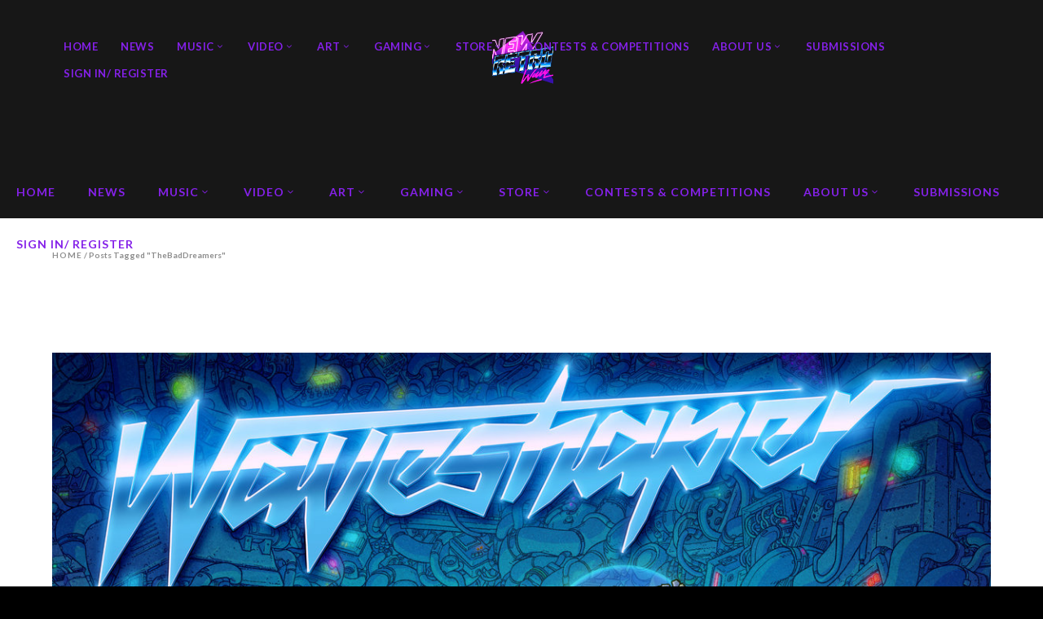

--- FILE ---
content_type: text/html; charset=UTF-8
request_url: https://newretrowave.com/tag/thebaddreamers/
body_size: 11052
content:
<!DOCTYPE html>
<html lang="en-US">
<head>
<meta charset="UTF-8"/>
<link rel="profile" href="http://gmpg.org/xfn/11"/>
<link rel="pingback" href="https://newretrowave.com/xmlrpc.php"/>
<meta name="viewport" content="width=device-width,initial-scale=1,user-scalable=no">
<title>TheBadDreamers &#8211; NewRetroWave &#8211; Stay Retro! | Live The 80&#039;s Dream!</title>
<meta name='robots' content='max-image-preview:large' />
<script data-no-defer="1" data-ezscrex="false" data-cfasync="false" data-pagespeed-no-defer data-cookieconsent="ignore">
var ctPublicFunctions = {"_ajax_nonce":"936c8569a6","_rest_nonce":"eeb752617e","_ajax_url":"\/wp-admin\/admin-ajax.php","_rest_url":"https:\/\/newretrowave.com\/wp-json\/","data__cookies_type":"none","data__ajax_type":"admin_ajax","data__bot_detector_enabled":"1","data__frontend_data_log_enabled":1,"cookiePrefix":"","wprocket_detected":false,"host_url":"newretrowave.com","text__ee_click_to_select":"Click to select the whole data","text__ee_original_email":"The complete one is","text__ee_got_it":"Got it","text__ee_blocked":"Blocked","text__ee_cannot_connect":"Cannot connect","text__ee_cannot_decode":"Can not decode email. Unknown reason","text__ee_email_decoder":"CleanTalk email decoder","text__ee_wait_for_decoding":"The magic is on the way!","text__ee_decoding_process":"Please wait a few seconds while we decode the contact data."}
</script>
<script data-no-defer="1" data-ezscrex="false" data-cfasync="false" data-pagespeed-no-defer data-cookieconsent="ignore">
var ctPublic = {"_ajax_nonce":"936c8569a6","settings__forms__check_internal":"0","settings__forms__check_external":"0","settings__forms__force_protection":0,"settings__forms__search_test":"1","settings__data__bot_detector_enabled":"1","settings__sfw__anti_crawler":0,"blog_home":"https:\/\/newretrowave.com\/","pixel__setting":"3","pixel__enabled":true,"pixel__url":null,"data__email_check_before_post":"1","data__email_check_exist_post":0,"data__cookies_type":"none","data__key_is_ok":true,"data__visible_fields_required":true,"wl_brandname":"Anti-Spam by CleanTalk","wl_brandname_short":"CleanTalk","ct_checkjs_key":"db02ae3bfd24e5d2ca2a954b3ec6183990afc53d28f27c0939406b8f8763bcf5","emailEncoderPassKey":"5080057c50134396ca8ece0cd6112b94","bot_detector_forms_excluded":"W10=","advancedCacheExists":false,"varnishCacheExists":false,"wc_ajax_add_to_cart":true}
</script>
<link rel='dns-prefetch' href='//moderate.cleantalk.org' />
<link rel='dns-prefetch' href='//fonts.googleapis.com' />
<link rel="alternate" type="application/rss+xml" title="NewRetroWave - Stay Retro! | Live The 80&#039;s Dream! &raquo; Feed" href="https://newretrowave.com/feed/" />
<link rel="alternate" type="application/rss+xml" title="NewRetroWave - Stay Retro! | Live The 80&#039;s Dream! &raquo; Comments Feed" href="https://newretrowave.com/comments/feed/" />
<link rel="alternate" type="application/rss+xml" title="NewRetroWave - Stay Retro! | Live The 80&#039;s Dream! &raquo; TheBadDreamers Tag Feed" href="https://newretrowave.com/tag/thebaddreamers/feed/" />
<!-- <link rel='stylesheet' id='cleantalk-public-css-css' href='https://newretrowave.com/wp-content/plugins/cleantalk-spam-protect/css/cleantalk-public.min.css?ver=6.63_1757545047' type='text/css' media='all' /> -->
<!-- <link rel='stylesheet' id='cleantalk-email-decoder-css-css' href='https://newretrowave.com/wp-content/plugins/cleantalk-spam-protect/css/cleantalk-email-decoder.min.css?ver=6.63_1757545047' type='text/css' media='all' /> -->
<!-- <link rel='stylesheet' id='contact-form-7-css' href='https://newretrowave.com/wp-content/plugins/contact-form-7/includes/css/styles.css?ver=5.9.8' type='text/css' media='all' /> -->
<link rel="stylesheet" type="text/css" href="//newretrowave.com/wp-content/cache/wpfc-minified/2dje1g5m/i0hre.css" media="all"/>
<style id='contact-form-7-inline-css' type='text/css'>
.wpcf7 .wpcf7-recaptcha iframe {margin-bottom: 0;}.wpcf7 .wpcf7-recaptcha[data-align="center"] > div {margin: 0 auto;}.wpcf7 .wpcf7-recaptcha[data-align="right"] > div {margin: 0 0 0 auto;}
</style>
<!-- <link rel='stylesheet' id='magazinevibe-edge-default-style-css' href='https://newretrowave.com/wp-content/themes/magazinevibe/style.css?ver=6.5.6' type='text/css' media='all' /> -->
<!-- <link rel='stylesheet' id='magazinevibe-edge-modules-css' href='https://newretrowave.com/wp-content/themes/magazinevibe/assets/css/modules.min.css?ver=6.5.6' type='text/css' media='all' /> -->
<!-- <link rel='stylesheet' id='magazinevibe-edge-font_awesome-css' href='https://newretrowave.com/wp-content/themes/magazinevibe/assets/css/font-awesome/css/font-awesome.min.css?ver=6.5.6' type='text/css' media='all' /> -->
<!-- <link rel='stylesheet' id='magazinevibe-edge-font_elegant-css' href='https://newretrowave.com/wp-content/themes/magazinevibe/assets/css/elegant-icons/style.min.css?ver=6.5.6' type='text/css' media='all' /> -->
<!-- <link rel='stylesheet' id='magazinevibe-edge-linea_icons-css' href='https://newretrowave.com/wp-content/themes/magazinevibe/assets/css/linea-icons/style.css?ver=6.5.6' type='text/css' media='all' /> -->
<!-- <link rel='stylesheet' id='mediaelement-css' href='https://newretrowave.com/wp-includes/js/mediaelement/mediaelementplayer-legacy.min.css?ver=4.2.17' type='text/css' media='all' /> -->
<!-- <link rel='stylesheet' id='wp-mediaelement-css' href='https://newretrowave.com/wp-includes/js/mediaelement/wp-mediaelement.min.css?ver=6.5.6' type='text/css' media='all' /> -->
<!-- <link rel='stylesheet' id='magazinevibe-edge-style-dynamic-css' href='https://newretrowave.com/wp-content/themes/magazinevibe/assets/css/style_dynamic.css?ver=1719250308' type='text/css' media='all' /> -->
<!-- <link rel='stylesheet' id='magazinevibe-edge-modules-responsive-css' href='https://newretrowave.com/wp-content/themes/magazinevibe/assets/css/modules-responsive.min.css?ver=6.5.6' type='text/css' media='all' /> -->
<!-- <link rel='stylesheet' id='magazinevibe-edge-style-dynamic-responsive-css' href='https://newretrowave.com/wp-content/themes/magazinevibe/assets/css/style_dynamic_responsive.css?ver=1719250308' type='text/css' media='all' /> -->
<!-- <link rel='stylesheet' id='js_composer_front-css' href='https://newretrowave.com/wp-content/plugins/js_composer/assets/css/js_composer.min.css?ver=8.6.1' type='text/css' media='all' /> -->
<link rel="stylesheet" type="text/css" href="//newretrowave.com/wp-content/cache/wpfc-minified/ci7xhju/ftcf5.css" media="all"/>
<link rel='stylesheet' id='magazinevibe-edge-google-fonts-css' href='https://fonts.googleapis.com/css?family=Raleway%3A100%2C100italic%2C200%2C200italic%2C300%2C300italic%2C400%2C400italic%2C500%2C500italic%2C600%2C600italic%2C700%2C700italic%2C800%2C800italic%2C900%2C900italic%7CLato%3A100%2C100italic%2C200%2C200italic%2C300%2C300italic%2C400%2C400italic%2C500%2C500italic%2C600%2C600italic%2C700%2C700italic%2C800%2C800italic%2C900%2C900italic&#038;subset=latin%2Clatin-ext&#038;ver=1.0.0' type='text/css' media='all' />
<script src='//newretrowave.com/wp-content/cache/wpfc-minified/1zrvk4ht/i0hre.js' type="text/javascript"></script>
<!-- <script type="text/javascript" src="https://newretrowave.com/wp-content/plugins/cleantalk-spam-protect/js/apbct-public-bundle.min.js?ver=6.63_1757545047" id="apbct-public-bundle.min-js-js"></script> -->
<script type="text/javascript" src="https://moderate.cleantalk.org/ct-bot-detector-wrapper.js?ver=6.63" id="ct_bot_detector-js" defer="defer" data-wp-strategy="defer"></script>
<script src='//newretrowave.com/wp-content/cache/wpfc-minified/rn9tuh8/ftcf5.js' type="text/javascript"></script>
<!-- <script type="text/javascript" src="https://newretrowave.com/wp-includes/js/jquery/jquery.min.js?ver=3.7.1" id="jquery-core-js"></script> -->
<!-- <script type="text/javascript" src="https://newretrowave.com/wp-includes/js/jquery/jquery-migrate.min.js?ver=3.4.1" id="jquery-migrate-js"></script> -->
<script></script><link rel="https://api.w.org/" href="https://newretrowave.com/wp-json/" /><link rel="alternate" type="application/json" href="https://newretrowave.com/wp-json/wp/v2/tags/11896" /><link rel="EditURI" type="application/rsd+xml" title="RSD" href="https://newretrowave.com/xmlrpc.php?rsd" />
<meta name="generator" content="WordPress 6.5.6" />
<script type="text/javascript">
(function(url){
if(/(?:Chrome\/26\.0\.1410\.63 Safari\/537\.31|WordfenceTestMonBot)/.test(navigator.userAgent)){ return; }
var addEvent = function(evt, handler) {
if (window.addEventListener) {
document.addEventListener(evt, handler, false);
} else if (window.attachEvent) {
document.attachEvent('on' + evt, handler);
}
};
var removeEvent = function(evt, handler) {
if (window.removeEventListener) {
document.removeEventListener(evt, handler, false);
} else if (window.detachEvent) {
document.detachEvent('on' + evt, handler);
}
};
var evts = 'contextmenu dblclick drag dragend dragenter dragleave dragover dragstart drop keydown keypress keyup mousedown mousemove mouseout mouseover mouseup mousewheel scroll'.split(' ');
var logHuman = function() {
if (window.wfLogHumanRan) { return; }
window.wfLogHumanRan = true;
var wfscr = document.createElement('script');
wfscr.type = 'text/javascript';
wfscr.async = true;
wfscr.src = url + '&r=' + Math.random();
(document.getElementsByTagName('head')[0]||document.getElementsByTagName('body')[0]).appendChild(wfscr);
for (var i = 0; i < evts.length; i++) {
removeEvent(evts[i], logHuman);
}
};
for (var i = 0; i < evts.length; i++) {
addEvent(evts[i], logHuman);
}
})('//newretrowave.com/?wordfence_lh=1&hid=2617C0F53CF6DF593DFE20AD588D1FC2');
</script><meta name="generator" content="Powered by WPBakery Page Builder - drag and drop page builder for WordPress."/>
<meta name="generator" content="Powered by Slider Revolution 6.7.37 - responsive, Mobile-Friendly Slider Plugin for WordPress with comfortable drag and drop interface." />
<link rel="icon" href="https://newretrowave.com/wp-content/uploads/2018/02/cropped-10906530_846941002018082_8508920941385779369_n-1-32x32.jpg" sizes="32x32" />
<link rel="icon" href="https://newretrowave.com/wp-content/uploads/2018/02/cropped-10906530_846941002018082_8508920941385779369_n-1-192x192.jpg" sizes="192x192" />
<link rel="apple-touch-icon" href="https://newretrowave.com/wp-content/uploads/2018/02/cropped-10906530_846941002018082_8508920941385779369_n-1-180x180.jpg" />
<meta name="msapplication-TileImage" content="https://newretrowave.com/wp-content/uploads/2018/02/cropped-10906530_846941002018082_8508920941385779369_n-1-270x270.jpg" />
<script>function setREVStartSize(e){
//window.requestAnimationFrame(function() {
window.RSIW = window.RSIW===undefined ? window.innerWidth : window.RSIW;
window.RSIH = window.RSIH===undefined ? window.innerHeight : window.RSIH;
try {
var pw = document.getElementById(e.c).parentNode.offsetWidth,
newh;
pw = pw===0 || isNaN(pw) || (e.l=="fullwidth" || e.layout=="fullwidth") ? window.RSIW : pw;
e.tabw = e.tabw===undefined ? 0 : parseInt(e.tabw);
e.thumbw = e.thumbw===undefined ? 0 : parseInt(e.thumbw);
e.tabh = e.tabh===undefined ? 0 : parseInt(e.tabh);
e.thumbh = e.thumbh===undefined ? 0 : parseInt(e.thumbh);
e.tabhide = e.tabhide===undefined ? 0 : parseInt(e.tabhide);
e.thumbhide = e.thumbhide===undefined ? 0 : parseInt(e.thumbhide);
e.mh = e.mh===undefined || e.mh=="" || e.mh==="auto" ? 0 : parseInt(e.mh,0);
if(e.layout==="fullscreen" || e.l==="fullscreen")
newh = Math.max(e.mh,window.RSIH);
else{
e.gw = Array.isArray(e.gw) ? e.gw : [e.gw];
for (var i in e.rl) if (e.gw[i]===undefined || e.gw[i]===0) e.gw[i] = e.gw[i-1];
e.gh = e.el===undefined || e.el==="" || (Array.isArray(e.el) && e.el.length==0)? e.gh : e.el;
e.gh = Array.isArray(e.gh) ? e.gh : [e.gh];
for (var i in e.rl) if (e.gh[i]===undefined || e.gh[i]===0) e.gh[i] = e.gh[i-1];
var nl = new Array(e.rl.length),
ix = 0,
sl;
e.tabw = e.tabhide>=pw ? 0 : e.tabw;
e.thumbw = e.thumbhide>=pw ? 0 : e.thumbw;
e.tabh = e.tabhide>=pw ? 0 : e.tabh;
e.thumbh = e.thumbhide>=pw ? 0 : e.thumbh;
for (var i in e.rl) nl[i] = e.rl[i]<window.RSIW ? 0 : e.rl[i];
sl = nl[0];
for (var i in nl) if (sl>nl[i] && nl[i]>0) { sl = nl[i]; ix=i;}
var m = pw>(e.gw[ix]+e.tabw+e.thumbw) ? 1 : (pw-(e.tabw+e.thumbw)) / (e.gw[ix]);
newh =  (e.gh[ix] * m) + (e.tabh + e.thumbh);
}
var el = document.getElementById(e.c);
if (el!==null && el) el.style.height = newh+"px";
el = document.getElementById(e.c+"_wrapper");
if (el!==null && el) {
el.style.height = newh+"px";
el.style.display = "block";
}
} catch(e){
console.log("Failure at Presize of Slider:" + e)
}
//});
};</script>
<style type="text/css" id="wp-custom-css">
/*
You can add your own CSS here.
Click the help icon above to learn more.
*/
body {
background-color: black;
}
header {
background-color: rgba(23, 23, 23, 1);
}		</style>
<noscript><style> .wpb_animate_when_almost_visible { opacity: 1; }</style></noscript></head>
<body class="archive tag tag-thebaddreamers tag-11896 edgt-core-1.2.2 magazinevibe-ver-2.1 edgtf-smooth-scroll edgtf-grid-1300 edgtf-blog-installed edgtf-header-type3 edgtf-sticky-header-on-scroll-up edgtf-default-mobile-header edgtf-sticky-up-mobile-header edgtf-dropdown-default edgtf- wpb-js-composer js-comp-ver-8.6.1 vc_responsive" itemscope itemtype="http://schema.org/WebPage">
<div class="edgtf-wrapper">
<div class="edgtf-wrapper-inner">
<header class="edgtf-page-header " style="border-bottom: 0;">
<div class="edgtf-logo-area" >
<div class="edgtf-grid">
<div class="edgtf-vertical-align-containers">
<div class="edgtf-position-center">
<div class="edgtf-position-center-inner">
<div class="edgtf-logo-wrapper">
<a href="https://newretrowave.com/" style="height: 68px;">
<img class="edgtf-normal-logo" src="https://newretrowave.com/wp-content/uploads/2018/03/nrw-logo-menu-150x136.png" alt="logo"/>
</a>
</div>
</div>
</div>
</div>
</div>
</div>
<div class="edgtf-menu-area" >
<div class="edgtf-vertical-align-containers">
<div class="edgtf-position-left">
<div class="edgtf-position-left-inner">
<nav class="edgtf-main-menu edgtf-drop-down edgtf-default-nav">
<ul id="menu-principal-menu" class="clearfix"><li id="nav-menu-item-3156" class="menu-item menu-item-type-post_type menu-item-object-page menu-item-home  narrow"><a href="https://newretrowave.com/" class=""><span class="item_outer"><span class="item_inner"><span class="menu_icon_wrapper"><i class="menu_icon null fa"></i></span><span class="item_text">Home</span></span></span></a></li>
<li id="nav-menu-item-5058" class="menu-item menu-item-type-taxonomy menu-item-object-category  narrow"><a href="https://newretrowave.com/category/home/news/" class=""><span class="item_outer"><span class="item_inner"><span class="menu_icon_wrapper"><i class="menu_icon blank fa"></i></span><span class="item_text">News</span></span></span></a></li>
<li id="nav-menu-item-3731" class="menu-item menu-item-type-custom menu-item-object-custom menu-item-has-children  has_sub narrow"><a href="#" class=""><span class="item_outer"><span class="item_inner"><span class="menu_icon_wrapper"><i class="menu_icon blank fa"></i></span><span class="item_text">Music</span><span class="edgtf_menu_arrow arrow_carrot-down"></span></span></span></a>
<div class="second"><div class="inner"><ul>
<li id="nav-menu-item-28083" class="menu-item menu-item-type-custom menu-item-object-custom "><a href="https://newretrowave.bandcamp.com/music" class=""><span class="item_outer"><span class="item_inner"><span class="menu_icon_wrapper"><i class="menu_icon blank fa"></i></span><span class="item_text">NewRetroWave Records</span></span></span></a></li>
<li id="nav-menu-item-7637" class="menu-item menu-item-type-post_type menu-item-object-page "><a href="https://newretrowave.com/nrw-radio/" class=""><span class="item_outer"><span class="item_inner"><span class="menu_icon_wrapper"><i class="menu_icon blank fa"></i></span><span class="item_text">NRW Radio</span></span></span></a></li>
<li id="nav-menu-item-7800" class="menu-item menu-item-type-post_type menu-item-object-page "><a href="https://newretrowave.com/releases/" class=""><span class="item_outer"><span class="item_inner"><span class="menu_icon_wrapper"><i class="menu_icon blank fa"></i></span><span class="item_text">Releases</span></span></span></a></li>
<li id="nav-menu-item-3533" class="menu-item menu-item-type-taxonomy menu-item-object-category "><a href="https://newretrowave.com/category/music/retrowave-articles/" class=""><span class="item_outer"><span class="item_inner"><span class="menu_icon_wrapper"><i class="menu_icon blank fa"></i></span><span class="item_text">Retrowave Articles</span></span></span></a></li>
<li id="nav-menu-item-8210" class="menu-item menu-item-type-post_type menu-item-object-page "><a href="https://newretrowave.com/featured-album/" class=""><span class="item_outer"><span class="item_inner"><span class="menu_icon_wrapper"><i class="menu_icon blank fa"></i></span><span class="item_text">Featured</span></span></span></a></li>
<li id="nav-menu-item-3530" class="menu-item menu-item-type-taxonomy menu-item-object-category "><a href="https://newretrowave.com/category/music/album-reviews/" class=""><span class="item_outer"><span class="item_inner"><span class="menu_icon_wrapper"><i class="menu_icon blank fa"></i></span><span class="item_text">Album Reviews</span></span></span></a></li>
<li id="nav-menu-item-7042" class="menu-item menu-item-type-custom menu-item-object-custom "><a href="https://www.youtube.com/channel/UC2MJUFkCj3lyp1qdD8OGmVQ" class=""><span class="item_outer"><span class="item_inner"><span class="menu_icon_wrapper"><i class="menu_icon blank fa"></i></span><span class="item_text">WeRuleNation</span></span></span></a></li>
</ul></div></div>
</li>
<li id="nav-menu-item-3732" class="menu-item menu-item-type-custom menu-item-object-custom menu-item-has-children  has_sub narrow"><a href="#" class=""><span class="item_outer"><span class="item_inner"><span class="menu_icon_wrapper"><i class="menu_icon blank fa"></i></span><span class="item_text">Video</span><span class="edgtf_menu_arrow arrow_carrot-down"></span></span></span></a>
<div class="second"><div class="inner"><ul>
<li id="nav-menu-item-3306" class="menu-item menu-item-type-taxonomy menu-item-object-category "><a href="https://newretrowave.com/category/video/videodrome/" class=""><span class="item_outer"><span class="item_inner"><span class="menu_icon_wrapper"><i class="menu_icon blank fa"></i></span><span class="item_text">Videodrome</span></span></span></a></li>
<li id="nav-menu-item-3513" class="menu-item menu-item-type-taxonomy menu-item-object-category "><a href="https://newretrowave.com/category/video/retro-movie-reviews/" class=""><span class="item_outer"><span class="item_inner"><span class="menu_icon_wrapper"><i class="menu_icon blank fa"></i></span><span class="item_text">Retro Movie Reviews</span></span></span></a></li>
<li id="nav-menu-item-31797" class="menu-item menu-item-type-post_type menu-item-object-page "><a href="https://newretrowave.com/scytron/" class=""><span class="item_outer"><span class="item_inner"><span class="menu_icon_wrapper"><i class="menu_icon blank fa"></i></span><span class="item_text">Scytron Ent.</span></span></span></a></li>
</ul></div></div>
</li>
<li id="nav-menu-item-3733" class="menu-item menu-item-type-custom menu-item-object-custom menu-item-has-children  has_sub narrow"><a href="#" class=""><span class="item_outer"><span class="item_inner"><span class="menu_icon_wrapper"><i class="menu_icon blank fa"></i></span><span class="item_text">Art</span><span class="edgtf_menu_arrow arrow_carrot-down"></span></span></span></a>
<div class="second"><div class="inner"><ul>
<li id="nav-menu-item-3519" class="menu-item menu-item-type-taxonomy menu-item-object-category "><a href="https://newretrowave.com/category/art/photography/" class=""><span class="item_outer"><span class="item_inner"><span class="menu_icon_wrapper"><i class="menu_icon blank fa"></i></span><span class="item_text">Photography</span></span></span></a></li>
<li id="nav-menu-item-3520" class="menu-item menu-item-type-taxonomy menu-item-object-category "><a href="https://newretrowave.com/category/art/retrowave-artwork/" class=""><span class="item_outer"><span class="item_inner"><span class="menu_icon_wrapper"><i class="menu_icon blank fa"></i></span><span class="item_text">Retrowave Artwork</span></span></span></a></li>
<li id="nav-menu-item-7044" class="menu-item menu-item-type-taxonomy menu-item-object-category "><a href="https://newretrowave.com/category/comic-reviews/" class=""><span class="item_outer"><span class="item_inner"><span class="menu_icon_wrapper"><i class="menu_icon blank fa"></i></span><span class="item_text">Comic Reviews</span></span></span></a></li>
</ul></div></div>
</li>
<li id="nav-menu-item-3734" class="menu-item menu-item-type-custom menu-item-object-custom menu-item-has-children  has_sub narrow"><a href="#" class=""><span class="item_outer"><span class="item_inner"><span class="menu_icon_wrapper"><i class="menu_icon blank fa"></i></span><span class="item_text">Gaming</span><span class="edgtf_menu_arrow arrow_carrot-down"></span></span></span></a>
<div class="second"><div class="inner"><ul>
<li id="nav-menu-item-3522" class="menu-item menu-item-type-taxonomy menu-item-object-category "><a href="https://newretrowave.com/category/gaming/game-reviews/" class=""><span class="item_outer"><span class="item_inner"><span class="menu_icon_wrapper"><i class="menu_icon blank fa"></i></span><span class="item_text">Game Reviews</span></span></span></a></li>
<li id="nav-menu-item-3524" class="menu-item menu-item-type-taxonomy menu-item-object-category "><a href="https://newretrowave.com/category/gaming/gaming-videos/" class=""><span class="item_outer"><span class="item_inner"><span class="menu_icon_wrapper"><i class="menu_icon blank fa"></i></span><span class="item_text">Gaming Videos</span></span></span></a></li>
</ul></div></div>
</li>
<li id="nav-menu-item-3163" class="menu-item menu-item-type-custom menu-item-object-custom menu-item-has-children  has_sub narrow"><a href="#" class=""><span class="item_outer"><span class="item_inner"><span class="menu_icon_wrapper"><i class="menu_icon blank fa"></i></span><span class="item_text">Store</span><span class="edgtf_menu_arrow arrow_carrot-down"></span></span></span></a>
<div class="second"><div class="inner"><ul>
<li id="nav-menu-item-3179" class="menu-item menu-item-type-custom menu-item-object-custom "><a target="_blank" href="https://akadewear.com/" class=""><span class="item_outer"><span class="item_inner"><span class="menu_icon_wrapper"><i class="menu_icon blank fa"></i></span><span class="item_text">Akade Wear</span></span></span></a></li>
<li id="nav-menu-item-7041" class="menu-item menu-item-type-custom menu-item-object-custom "><a target="_blank" href="https://newretrowave.bandcamp.com" class=""><span class="item_outer"><span class="item_inner"><span class="menu_icon_wrapper"><i class="menu_icon blank fa"></i></span><span class="item_text">NRW Records Store</span></span></span></a></li>
</ul></div></div>
</li>
<li id="nav-menu-item-3402" class="menu-item menu-item-type-taxonomy menu-item-object-category  narrow"><a href="https://newretrowave.com/category/contests-competitions/" class=""><span class="item_outer"><span class="item_inner"><span class="menu_icon_wrapper"><i class="menu_icon blank fa"></i></span><span class="item_text">Contests &amp; Competitions</span></span></span></a></li>
<li id="nav-menu-item-3407" class="menu-item menu-item-type-post_type menu-item-object-page menu-item-has-children  has_sub narrow"><a href="https://newretrowave.com/about-us/" class=""><span class="item_outer"><span class="item_inner"><span class="menu_icon_wrapper"><i class="menu_icon blank fa"></i></span><span class="item_text">About Us</span><span class="edgtf_menu_arrow arrow_carrot-down"></span></span></span></a>
<div class="second"><div class="inner"><ul>
<li id="nav-menu-item-3782" class="menu-item menu-item-type-post_type menu-item-object-page "><a href="https://newretrowave.com/our-team/" class=""><span class="item_outer"><span class="item_inner"><span class="menu_icon_wrapper"><i class="menu_icon blank fa"></i></span><span class="item_text">Our Team</span></span></span></a></li>
<li id="nav-menu-item-3781" class="menu-item menu-item-type-post_type menu-item-object-page "><a href="https://newretrowave.com/contact/" class=""><span class="item_outer"><span class="item_inner"><span class="menu_icon_wrapper"><i class="menu_icon blank fa"></i></span><span class="item_text">Contact</span></span></span></a></li>
</ul></div></div>
</li>
<li id="nav-menu-item-7342" class="menu-item menu-item-type-custom menu-item-object-custom  narrow"><a href="https://newretrowave.com/submissions" class=""><span class="item_outer"><span class="item_inner"><span class="menu_icon_wrapper"><i class="menu_icon blank fa"></i></span><span class="item_text">Submissions</span></span></span></a></li>
<li id="nav-menu-item-3843" class="menu-item menu-item-type-custom menu-item-object-custom  narrow"><a href="/wp-login.php" class=""><span class="item_outer"><span class="item_inner"><span class="menu_icon_wrapper"><i class="menu_icon blank fa"></i></span><span class="item_text">Sign In/ Register</span></span></span></a></li>
</ul></nav>
</div>
</div>
<div class="edgtf-position-right">
<div class="edgtf-position-right-inner">
</div>
</div>
</div>
</div>
<div class="edgtf-sticky-header">
<div class="edgtf-sticky-holder">
<div class="edgtf-grid">
<div class=" edgtf-vertical-align-containers">
<div class="edgtf-position-left">
<div class="edgtf-position-left-inner">
<div class="edgtf-logo-wrapper">
<a href="https://newretrowave.com/" style="height: 47px;">
<img class="edgtf-normal-logo" src="https://newretrowave.com/wp-content/uploads/2018/03/nrw-logo-menu-small.png" alt="logo"/>
</a>
</div>
</div>
</div>
<div class="edgtf-position-right">
<div class="edgtf-position-right-inner">
<nav class="edgtf-main-menu edgtf-drop-down edgtf-sticky-nav">
<ul id="menu-principal-menu-1" class="clearfix"><li id="sticky-nav-menu-item-3156" class="menu-item menu-item-type-post_type menu-item-object-page menu-item-home  narrow"><a href="https://newretrowave.com/" class=""><span class="item_outer"><span class="item_inner"><span class="menu_icon_wrapper"><i class="menu_icon null fa"></i></span><span class="item_text">Home</span></span></span></a></li>
<li id="sticky-nav-menu-item-5058" class="menu-item menu-item-type-taxonomy menu-item-object-category  narrow"><a href="https://newretrowave.com/category/home/news/" class=""><span class="item_outer"><span class="item_inner"><span class="menu_icon_wrapper"><i class="menu_icon blank fa"></i></span><span class="item_text">News</span></span></span></a></li>
<li id="sticky-nav-menu-item-3731" class="menu-item menu-item-type-custom menu-item-object-custom menu-item-has-children  has_sub narrow"><a href="#" class=""><span class="item_outer"><span class="item_inner"><span class="menu_icon_wrapper"><i class="menu_icon blank fa"></i></span><span class="item_text">Music</span><span class="edgtf_menu_arrow arrow_carrot-down"></span></span></span></a>
<div class="second"><div class="inner"><ul>
<li id="sticky-nav-menu-item-28083" class="menu-item menu-item-type-custom menu-item-object-custom "><a href="https://newretrowave.bandcamp.com/music" class=""><span class="item_outer"><span class="item_inner"><span class="menu_icon_wrapper"><i class="menu_icon blank fa"></i></span><span class="item_text">NewRetroWave Records</span></span></span></a></li>
<li id="sticky-nav-menu-item-7637" class="menu-item menu-item-type-post_type menu-item-object-page "><a href="https://newretrowave.com/nrw-radio/" class=""><span class="item_outer"><span class="item_inner"><span class="menu_icon_wrapper"><i class="menu_icon blank fa"></i></span><span class="item_text">NRW Radio</span></span></span></a></li>
<li id="sticky-nav-menu-item-7800" class="menu-item menu-item-type-post_type menu-item-object-page "><a href="https://newretrowave.com/releases/" class=""><span class="item_outer"><span class="item_inner"><span class="menu_icon_wrapper"><i class="menu_icon blank fa"></i></span><span class="item_text">Releases</span></span></span></a></li>
<li id="sticky-nav-menu-item-3533" class="menu-item menu-item-type-taxonomy menu-item-object-category "><a href="https://newretrowave.com/category/music/retrowave-articles/" class=""><span class="item_outer"><span class="item_inner"><span class="menu_icon_wrapper"><i class="menu_icon blank fa"></i></span><span class="item_text">Retrowave Articles</span></span></span></a></li>
<li id="sticky-nav-menu-item-8210" class="menu-item menu-item-type-post_type menu-item-object-page "><a href="https://newretrowave.com/featured-album/" class=""><span class="item_outer"><span class="item_inner"><span class="menu_icon_wrapper"><i class="menu_icon blank fa"></i></span><span class="item_text">Featured</span></span></span></a></li>
<li id="sticky-nav-menu-item-3530" class="menu-item menu-item-type-taxonomy menu-item-object-category "><a href="https://newretrowave.com/category/music/album-reviews/" class=""><span class="item_outer"><span class="item_inner"><span class="menu_icon_wrapper"><i class="menu_icon blank fa"></i></span><span class="item_text">Album Reviews</span></span></span></a></li>
<li id="sticky-nav-menu-item-7042" class="menu-item menu-item-type-custom menu-item-object-custom "><a href="https://www.youtube.com/channel/UC2MJUFkCj3lyp1qdD8OGmVQ" class=""><span class="item_outer"><span class="item_inner"><span class="menu_icon_wrapper"><i class="menu_icon blank fa"></i></span><span class="item_text">WeRuleNation</span></span></span></a></li>
</ul></div></div>
</li>
<li id="sticky-nav-menu-item-3732" class="menu-item menu-item-type-custom menu-item-object-custom menu-item-has-children  has_sub narrow"><a href="#" class=""><span class="item_outer"><span class="item_inner"><span class="menu_icon_wrapper"><i class="menu_icon blank fa"></i></span><span class="item_text">Video</span><span class="edgtf_menu_arrow arrow_carrot-down"></span></span></span></a>
<div class="second"><div class="inner"><ul>
<li id="sticky-nav-menu-item-3306" class="menu-item menu-item-type-taxonomy menu-item-object-category "><a href="https://newretrowave.com/category/video/videodrome/" class=""><span class="item_outer"><span class="item_inner"><span class="menu_icon_wrapper"><i class="menu_icon blank fa"></i></span><span class="item_text">Videodrome</span></span></span></a></li>
<li id="sticky-nav-menu-item-3513" class="menu-item menu-item-type-taxonomy menu-item-object-category "><a href="https://newretrowave.com/category/video/retro-movie-reviews/" class=""><span class="item_outer"><span class="item_inner"><span class="menu_icon_wrapper"><i class="menu_icon blank fa"></i></span><span class="item_text">Retro Movie Reviews</span></span></span></a></li>
<li id="sticky-nav-menu-item-31797" class="menu-item menu-item-type-post_type menu-item-object-page "><a href="https://newretrowave.com/scytron/" class=""><span class="item_outer"><span class="item_inner"><span class="menu_icon_wrapper"><i class="menu_icon blank fa"></i></span><span class="item_text">Scytron Ent.</span></span></span></a></li>
</ul></div></div>
</li>
<li id="sticky-nav-menu-item-3733" class="menu-item menu-item-type-custom menu-item-object-custom menu-item-has-children  has_sub narrow"><a href="#" class=""><span class="item_outer"><span class="item_inner"><span class="menu_icon_wrapper"><i class="menu_icon blank fa"></i></span><span class="item_text">Art</span><span class="edgtf_menu_arrow arrow_carrot-down"></span></span></span></a>
<div class="second"><div class="inner"><ul>
<li id="sticky-nav-menu-item-3519" class="menu-item menu-item-type-taxonomy menu-item-object-category "><a href="https://newretrowave.com/category/art/photography/" class=""><span class="item_outer"><span class="item_inner"><span class="menu_icon_wrapper"><i class="menu_icon blank fa"></i></span><span class="item_text">Photography</span></span></span></a></li>
<li id="sticky-nav-menu-item-3520" class="menu-item menu-item-type-taxonomy menu-item-object-category "><a href="https://newretrowave.com/category/art/retrowave-artwork/" class=""><span class="item_outer"><span class="item_inner"><span class="menu_icon_wrapper"><i class="menu_icon blank fa"></i></span><span class="item_text">Retrowave Artwork</span></span></span></a></li>
<li id="sticky-nav-menu-item-7044" class="menu-item menu-item-type-taxonomy menu-item-object-category "><a href="https://newretrowave.com/category/comic-reviews/" class=""><span class="item_outer"><span class="item_inner"><span class="menu_icon_wrapper"><i class="menu_icon blank fa"></i></span><span class="item_text">Comic Reviews</span></span></span></a></li>
</ul></div></div>
</li>
<li id="sticky-nav-menu-item-3734" class="menu-item menu-item-type-custom menu-item-object-custom menu-item-has-children  has_sub narrow"><a href="#" class=""><span class="item_outer"><span class="item_inner"><span class="menu_icon_wrapper"><i class="menu_icon blank fa"></i></span><span class="item_text">Gaming</span><span class="edgtf_menu_arrow arrow_carrot-down"></span></span></span></a>
<div class="second"><div class="inner"><ul>
<li id="sticky-nav-menu-item-3522" class="menu-item menu-item-type-taxonomy menu-item-object-category "><a href="https://newretrowave.com/category/gaming/game-reviews/" class=""><span class="item_outer"><span class="item_inner"><span class="menu_icon_wrapper"><i class="menu_icon blank fa"></i></span><span class="item_text">Game Reviews</span></span></span></a></li>
<li id="sticky-nav-menu-item-3524" class="menu-item menu-item-type-taxonomy menu-item-object-category "><a href="https://newretrowave.com/category/gaming/gaming-videos/" class=""><span class="item_outer"><span class="item_inner"><span class="menu_icon_wrapper"><i class="menu_icon blank fa"></i></span><span class="item_text">Gaming Videos</span></span></span></a></li>
</ul></div></div>
</li>
<li id="sticky-nav-menu-item-3163" class="menu-item menu-item-type-custom menu-item-object-custom menu-item-has-children  has_sub narrow"><a href="#" class=""><span class="item_outer"><span class="item_inner"><span class="menu_icon_wrapper"><i class="menu_icon blank fa"></i></span><span class="item_text">Store</span><span class="edgtf_menu_arrow arrow_carrot-down"></span></span></span></a>
<div class="second"><div class="inner"><ul>
<li id="sticky-nav-menu-item-3179" class="menu-item menu-item-type-custom menu-item-object-custom "><a target="_blank" href="https://akadewear.com/" class=""><span class="item_outer"><span class="item_inner"><span class="menu_icon_wrapper"><i class="menu_icon blank fa"></i></span><span class="item_text">Akade Wear</span></span></span></a></li>
<li id="sticky-nav-menu-item-7041" class="menu-item menu-item-type-custom menu-item-object-custom "><a target="_blank" href="https://newretrowave.bandcamp.com" class=""><span class="item_outer"><span class="item_inner"><span class="menu_icon_wrapper"><i class="menu_icon blank fa"></i></span><span class="item_text">NRW Records Store</span></span></span></a></li>
</ul></div></div>
</li>
<li id="sticky-nav-menu-item-3402" class="menu-item menu-item-type-taxonomy menu-item-object-category  narrow"><a href="https://newretrowave.com/category/contests-competitions/" class=""><span class="item_outer"><span class="item_inner"><span class="menu_icon_wrapper"><i class="menu_icon blank fa"></i></span><span class="item_text">Contests &amp; Competitions</span></span></span></a></li>
<li id="sticky-nav-menu-item-3407" class="menu-item menu-item-type-post_type menu-item-object-page menu-item-has-children  has_sub narrow"><a href="https://newretrowave.com/about-us/" class=""><span class="item_outer"><span class="item_inner"><span class="menu_icon_wrapper"><i class="menu_icon blank fa"></i></span><span class="item_text">About Us</span><span class="edgtf_menu_arrow arrow_carrot-down"></span></span></span></a>
<div class="second"><div class="inner"><ul>
<li id="sticky-nav-menu-item-3782" class="menu-item menu-item-type-post_type menu-item-object-page "><a href="https://newretrowave.com/our-team/" class=""><span class="item_outer"><span class="item_inner"><span class="menu_icon_wrapper"><i class="menu_icon blank fa"></i></span><span class="item_text">Our Team</span></span></span></a></li>
<li id="sticky-nav-menu-item-3781" class="menu-item menu-item-type-post_type menu-item-object-page "><a href="https://newretrowave.com/contact/" class=""><span class="item_outer"><span class="item_inner"><span class="menu_icon_wrapper"><i class="menu_icon blank fa"></i></span><span class="item_text">Contact</span></span></span></a></li>
</ul></div></div>
</li>
<li id="sticky-nav-menu-item-7342" class="menu-item menu-item-type-custom menu-item-object-custom  narrow"><a href="https://newretrowave.com/submissions" class=""><span class="item_outer"><span class="item_inner"><span class="menu_icon_wrapper"><i class="menu_icon blank fa"></i></span><span class="item_text">Submissions</span></span></span></a></li>
<li id="sticky-nav-menu-item-3843" class="menu-item menu-item-type-custom menu-item-object-custom  narrow"><a href="/wp-login.php" class=""><span class="item_outer"><span class="item_inner"><span class="menu_icon_wrapper"><i class="menu_icon blank fa"></i></span><span class="item_text">Sign In/ Register</span></span></span></a></li>
</ul></nav>
</div>
</div>
</div>
</div>
</div>
</div>
</header>
<header class="edgtf-mobile-header">
<div class="edgtf-mobile-header-inner">
<div class="edgtf-mobile-header-holder">
<div class="edgtf-grid">
<div class="edgtf-vertical-align-containers">
<div class="edgtf-mobile-menu-opener">
<a href="javascript:void(0)">
<span class="edgtf-mobile-opener-icon-holder">
<span class="edgtf-mobile-menu-icon"></span>
<span class="edgtf-mobile-menu-text edgtf-default-mobile-icon">MENU</span>
</span>
</a>
</div>
<div class="edgtf-position-center">
<div class="edgtf-position-center-inner">
<div class="edgtf-mobile-logo-wrapper">
<a href="https://newretrowave.com/" style="height: 68px">
<img src="https://newretrowave.com/wp-content/uploads/2018/03/nrw-logo-menu-150x136.png" alt="mobile-logo"/>
</a>
</div>
</div>
</div>
<div class="edgtf-position-right">
<div class="edgtf-position-right-inner">
</div>
</div>
</div> <!-- close .edgtf-vertical-align-containers -->
</div>
</div>
<nav class="edgtf-mobile-nav">
<div class="edgtf-grid">
<ul id="menu-mobile-menu-final" class=""><li id="mobile-menu-item-3806" class="menu-item menu-item-type-post_type menu-item-object-page menu-item-home menu-item-has-children  has_sub"><a href="https://newretrowave.com/" class=""><span>Home</span></a><span class="mobile_arrow"><i class="edgtf-sub-arrow fa fa-angle-right"></i><i class="fa fa-angle-down"></i></span>
<ul class="sub_menu">
<li id="mobile-menu-item-22483" class="menu-item menu-item-type-post_type menu-item-object-page "><a href="https://newretrowave.com/forum/" class=""><span>Forum</span></a></li>
<li id="mobile-menu-item-22484" class="menu-item menu-item-type-post_type menu-item-object-page "><a href="https://newretrowave.com/nrw-guestbook/" class=""><span>NRW Guestbook</span></a></li>
</ul>
</li>
<li id="mobile-menu-item-7226" class="menu-item menu-item-type-taxonomy menu-item-object-category "><a href="https://newretrowave.com/category/home/news/" class=""><span>News</span></a></li>
<li id="mobile-menu-item-3796" class="menu-item menu-item-type-taxonomy menu-item-object-category menu-item-has-children  has_sub"><a href="https://newretrowave.com/category/music/" class=""><span>Music</span></a><span class="mobile_arrow"><i class="edgtf-sub-arrow fa fa-angle-right"></i><i class="fa fa-angle-down"></i></span>
<ul class="sub_menu">
<li id="mobile-menu-item-28084" class="menu-item menu-item-type-custom menu-item-object-custom "><a href="https://newretrowave.bandcamp.com/music" class=""><span>NewRetroWave Records</span></a></li>
<li id="mobile-menu-item-7630" class="menu-item menu-item-type-post_type menu-item-object-page "><a href="https://newretrowave.com/nrw-radio/" class=""><span>NRW Radio</span></a></li>
<li id="mobile-menu-item-7801" class="menu-item menu-item-type-post_type menu-item-object-page "><a href="https://newretrowave.com/releases/" class=""><span>Releases</span></a></li>
<li id="mobile-menu-item-3800" class="menu-item menu-item-type-taxonomy menu-item-object-category "><a href="https://newretrowave.com/category/music/retrowave-articles/" class=""><span>Retrowave Articles</span></a></li>
<li id="mobile-menu-item-8209" class="menu-item menu-item-type-post_type menu-item-object-page "><a href="https://newretrowave.com/featured-album/" class=""><span>Featured Album</span></a></li>
<li id="mobile-menu-item-3797" class="menu-item menu-item-type-taxonomy menu-item-object-category "><a href="https://newretrowave.com/category/music/album-reviews/" class=""><span>Album Reviews</span></a></li>
<li id="mobile-menu-item-7051" class="menu-item menu-item-type-custom menu-item-object-custom "><a href="https://www.youtube.com/channel/UC2MJUFkCj3lyp1qdD8OGmVQ" class=""><span>WeRuleNation</span></a></li>
</ul>
</li>
<li id="mobile-menu-item-3803" class="menu-item menu-item-type-taxonomy menu-item-object-category menu-item-has-children  has_sub"><a href="https://newretrowave.com/category/video/" class=""><span>Video</span></a><span class="mobile_arrow"><i class="edgtf-sub-arrow fa fa-angle-right"></i><i class="fa fa-angle-down"></i></span>
<ul class="sub_menu">
<li id="mobile-menu-item-3804" class="menu-item menu-item-type-taxonomy menu-item-object-category "><a href="https://newretrowave.com/category/video/retro-movie-reviews/" class=""><span>Retro Movie Reviews</span></a></li>
<li id="mobile-menu-item-3805" class="menu-item menu-item-type-taxonomy menu-item-object-category "><a href="https://newretrowave.com/category/video/videodrome/" class=""><span>Videodrome</span></a></li>
</ul>
</li>
<li id="mobile-menu-item-3784" class="menu-item menu-item-type-taxonomy menu-item-object-category menu-item-has-children  has_sub"><a href="https://newretrowave.com/category/art/" class=""><span>Art</span></a><span class="mobile_arrow"><i class="edgtf-sub-arrow fa fa-angle-right"></i><i class="fa fa-angle-down"></i></span>
<ul class="sub_menu">
<li id="mobile-menu-item-3786" class="menu-item menu-item-type-taxonomy menu-item-object-category "><a href="https://newretrowave.com/category/art/photography/" class=""><span>Photography</span></a></li>
<li id="mobile-menu-item-3787" class="menu-item menu-item-type-taxonomy menu-item-object-category "><a href="https://newretrowave.com/category/art/retrowave-artwork/" class=""><span>Retrowave Artwork</span></a></li>
<li id="mobile-menu-item-7187" class="menu-item menu-item-type-taxonomy menu-item-object-category "><a href="https://newretrowave.com/category/comic-reviews/" class=""><span>Comic Reviews</span></a></li>
</ul>
</li>
<li id="mobile-menu-item-3789" class="menu-item menu-item-type-taxonomy menu-item-object-category menu-item-has-children  has_sub"><a href="https://newretrowave.com/category/gaming/" class=""><span>Gaming</span></a><span class="mobile_arrow"><i class="edgtf-sub-arrow fa fa-angle-right"></i><i class="fa fa-angle-down"></i></span>
<ul class="sub_menu">
<li id="mobile-menu-item-3790" class="menu-item menu-item-type-taxonomy menu-item-object-category "><a href="https://newretrowave.com/category/gaming/game-reviews/" class=""><span>Game Reviews</span></a></li>
<li id="mobile-menu-item-3791" class="menu-item menu-item-type-taxonomy menu-item-object-category "><a href="https://newretrowave.com/category/gaming/gaming-videos/" class=""><span>Gaming Videos</span></a></li>
</ul>
</li>
<li id="mobile-menu-item-3788" class="menu-item menu-item-type-taxonomy menu-item-object-category "><a href="https://newretrowave.com/category/contests-competitions/" class=""><span>Contests &#038; Competitions</span></a></li>
<li id="mobile-menu-item-7055" class="menu-item menu-item-type-taxonomy menu-item-object-category menu-item-has-children  has_sub"><a href="https://newretrowave.com/category/nrw-store/" class=""><span>NRW Store</span></a><span class="mobile_arrow"><i class="edgtf-sub-arrow fa fa-angle-right"></i><i class="fa fa-angle-down"></i></span>
<ul class="sub_menu">
<li id="mobile-menu-item-7053" class="menu-item menu-item-type-custom menu-item-object-custom "><a target="_blank" href="https://akadewear.com" class=""><span>Akade Wear</span></a></li>
<li id="mobile-menu-item-7054" class="menu-item menu-item-type-custom menu-item-object-custom "><a target="_blank" href="https://newretrowave.bandcamp.com" class=""><span>NRW Records Store</span></a></li>
</ul>
</li>
<li id="mobile-menu-item-7343" class="menu-item menu-item-type-custom menu-item-object-custom "><a href="https://newretrowave.com/submissions" class=""><span>Submissions</span></a></li>
<li id="mobile-menu-item-3807" class="menu-item menu-item-type-post_type menu-item-object-page "><a href="https://newretrowave.com/about-us/" class=""><span>About Us</span></a></li>
<li id="mobile-menu-item-22532" class="menu-item menu-item-type-custom menu-item-object-custom "><a href="https://newretrowave.com/wp-login.php" class=""><span>Sign In/ Register</span></a></li>
</ul>    </div>
</nav>
</div>
</header> <!-- close .edgtf-mobile-header -->
<a id='edgtf-back-to-top'  href='#'>
<span class="edgtf-icon-stack">
<i class="edgtf-icon-linea-icon icon-arrows-up  " ></i>                </span>
</a>
<div class="edgtf-content" style="margin-top: -204px">
<div class="edgtf-content-inner">
<div class="edgtf-title edgtf-breadcrumbs-type edgtf-content-left-alignment" style="height:289px;" data-height="289" >
<div class="edgtf-title-image"></div>
<div class="edgtf-title-holder" style="height:85px;padding-top: 204px;">
<div class="edgtf-container clearfix">
<div class="edgtf-container-inner">
<div class="edgtf-title-subtitle-holder" style="">
<div class="edgtf-title-subtitle-holder-inner">
<div class="edgtf-breadcrumbs-holder"> <div class="edgtf-breadcrumbs"><div class="edgtf-breadcrumbs-inner"><a href="https://newretrowave.com/">Home</a><span class="edgtf-delimiter">&nbsp;/&nbsp;</span><span class="edgtf-current">Posts Tagged "TheBadDreamers"</span></div></div></div>
</div>
</div>
</div>
</div>
</div>
</div>
<div class="edgtf-container">
<div class="edgtf-container-inner clearfix">
<div class="edgtf-blog-holder edgtf-blog-type-standard">
<article id="post-27132" class="post-27132 post type-post status-publish format-standard has-post-thumbnail hentry category-uncategorised tag-490 tag-akuma tag-akuma-ii tag-alex tag-artifact tag-how-to-disappear-savior-adore-remix tag-memorex-memories tag-power-glove tag-rivals tag-rivals-feat-power-glove tag-the-bad-dreamers tag-thebaddreamers tag-tokyo-rose tag-watching-gameshows tag-waveshaper">
<div class="edgtf-post-content">
<div class="edgtf-post-image">
<a itemprop="url" href="https://newretrowave.com/2019/05/24/newretrowave-weekly-selection-2/" title="NewRetroWave Weekly Selection 2">
<img width="1200" height="1200" src="https://newretrowave.com/wp-content/uploads/2019/05/a2561808217_10-1.jpg" class="attachment-magazinevibe_edge_post_feature_image size-magazinevibe_edge_post_feature_image wp-post-image" alt="" decoding="async" fetchpriority="high" srcset="https://newretrowave.com/wp-content/uploads/2019/05/a2561808217_10-1.jpg 1200w, https://newretrowave.com/wp-content/uploads/2019/05/a2561808217_10-1-150x150.jpg 150w, https://newretrowave.com/wp-content/uploads/2019/05/a2561808217_10-1-300x300.jpg 300w, https://newretrowave.com/wp-content/uploads/2019/05/a2561808217_10-1-768x768.jpg 768w, https://newretrowave.com/wp-content/uploads/2019/05/a2561808217_10-1-1024x1024.jpg 1024w, https://newretrowave.com/wp-content/uploads/2019/05/a2561808217_10-1-675x675.jpg 675w, https://newretrowave.com/wp-content/uploads/2019/05/a2561808217_10-1-114x114.jpg 114w" sizes="(max-width: 1200px) 100vw, 1200px" />		</a>
</div>
<div class="edgtf-post-title-area">
<h2 itemprop="name" class="entry-title edgtf-post-title">
<a itemprop="url" href="https://newretrowave.com/2019/05/24/newretrowave-weekly-selection-2/" title="NewRetroWave Weekly Selection 2">NewRetroWave Weekly Selection 2</a>
</h2>
<div class="edgtf-post-info">
<div itemprop="dateCreated" class="edgtf-post-info-date entry-date updated">
<a itemprop="url" href="https://newretrowave.com/2019/05/">
24th May 2019        	</a>
<meta itemprop="interactionCount" content="UserComments: 0"/>
</div><div class="edgtf-post-info-time">1:00 pm</div><div class="edgtf-post-info-category"><a href="https://newretrowave.com/category/uncategorised/" rel="category tag">Uncategorised</a></div><div class="edgtf-post-info-author"><a itemprop="author" class="edgtf-post-info-author-link" href="https://newretrowave.com/author/andrew-zistler/">Andrew Zistler</a></div><div class="edgtf-post-info-comments-holder"><a itemprop="url" class="edgtf-post-info-comments" href="https://newretrowave.com/2019/05/24/newretrowave-weekly-selection-2/#respond" target="_self">0</a></div><div class="edgtf-blog-like"><a href="#" class="edgtf-like" id="edgtf-like-27132-718" title="Like this" data-post-id="27132"><span>2</span><input type="hidden" id="edgtf_like_nonce_27132" name="edgtf_like_nonce_27132" value="a3d1e44955" /><input type="hidden" name="_wp_http_referer" value="/tag/thebaddreamers/" /></a></div>
<div class="edgtf-blog-share"></div>
</div>
</div>
<p class="edgtf-post-excerpt">Welcome wavers to the second NewRetroWave Weekly Selection!
Every week on Friday afternoon we will be bringing you five of our favorite recent synth tracks. From outrun to darksynth, we have your weekend covered with our Weekly Selection! Check out our first picks below, in no</p>
<div class="edgtf-post-read-more-holder">
<a href="https://newretrowave.com/2019/05/24/newretrowave-weekly-selection-2/" target="_self"  class="edgtf-btn edgtf-btn-small edgtf-btn-shadow"  >    <span class="edgtf-btn-text">READ MORE</span>    </a>		</div>
</div>
<div class="edgtf-single-tags-holder">
<h6 class="edgtf-single-tags-title">POST TAGS:</h6>
<div class="edgtf-tags">
<a href="https://newretrowave.com/tag/2/" rel="tag">2</a><a href="https://newretrowave.com/tag/akuma/" rel="tag">AKUMA</a><a href="https://newretrowave.com/tag/akuma-ii/" rel="tag">Akuma II</a><a href="https://newretrowave.com/tag/alex/" rel="tag">ALEX</a><a href="https://newretrowave.com/tag/artifact/" rel="tag">artifact</a><a href="https://newretrowave.com/tag/how-to-disappear-savior-adore-remix/" rel="tag">How to Disappear (Savior Adore Remix)</a><a href="https://newretrowave.com/tag/memorex-memories/" rel="tag">Memorex Memories</a><a href="https://newretrowave.com/tag/power-glove/" rel="tag">power glove</a><a href="https://newretrowave.com/tag/rivals/" rel="tag">Rivals</a><a href="https://newretrowave.com/tag/rivals-feat-power-glove/" rel="tag">Rivals (feat. Power Glove)</a><a href="https://newretrowave.com/tag/the-bad-dreamers/" rel="tag">the bad dreamers</a><a href="https://newretrowave.com/tag/thebaddreamers/" rel="tag">TheBadDreamers</a><a href="https://newretrowave.com/tag/tokyo-rose/" rel="tag">Tokyo Rose</a><a href="https://newretrowave.com/tag/watching-gameshows/" rel="tag">Watching Gameshows</a><a href="https://newretrowave.com/tag/waveshaper/" rel="tag">Waveshaper</a>		</div>
</div>
</article>	</div>	</div>
</div>
</div> <!-- close div.content_inner -->
</div> <!-- close div.content -->
<footer >
<div class="edgtf-footer-inner clearfix">
<div class="edgtf-footer-top-holder">
<div class="edgtf-footer-top ">
<div class="edgtf-container">
<div class="edgtf-container-inner">
<div class="edgtf-three-columns clearfix">
<div class="edgtf-three-columns-inner">
<div class="edgtf-column">
<div class="edgtf-column-inner">
</div>
</div>
<div class="edgtf-column">
<div class="edgtf-column-inner">
<div id="nav_menu-2" class="widget edgtf-footer-column-2 widget_nav_menu"><div class="menu-nrw-menu-footer-container"><ul id="menu-nrw-menu-footer" class="menu"><li id="menu-item-3690" class="menu-item menu-item-type-post_type menu-item-object-page menu-item-3690"><a href="https://newretrowave.com/nrw-brand-and-mission-statement/">NRW Brand and Mission Statement</a></li>
<li id="menu-item-3717" class="menu-item menu-item-type-post_type menu-item-object-page menu-item-3717"><a href="https://newretrowave.com/faq/">FAQ</a></li>
<li id="menu-item-3718" class="menu-item menu-item-type-post_type menu-item-object-page menu-item-3718"><a href="https://newretrowave.com/nrw-disclaimer/">NRW Disclaimer</a></li>
<li id="menu-item-3719" class="menu-item menu-item-type-post_type menu-item-object-page menu-item-3719"><a href="https://newretrowave.com/legal-claims/">Legal Claims</a></li>
<li id="menu-item-3720" class="menu-item menu-item-type-post_type menu-item-object-page menu-item-3720"><a href="https://newretrowave.com/terms-of-use/">Terms of Use</a></li>
<li id="menu-item-3722" class="menu-item menu-item-type-post_type menu-item-object-page menu-item-3722"><a href="https://newretrowave.com/dmca-takedown-notice/">DMCA Takedown Notice</a></li>
<li id="menu-item-3723" class="menu-item menu-item-type-post_type menu-item-object-page menu-item-3723"><a href="https://newretrowave.com/advertising/">Advertising</a></li>
<li id="menu-item-3729" class="menu-item menu-item-type-post_type menu-item-object-page menu-item-3729"><a href="https://newretrowave.com/licensing-music/">Licensing Music</a></li>
</ul></div></div>			</div>
</div>
<div class="edgtf-column">
<div class="edgtf-column-inner">
<div id="custom_html-3" class="widget_text widget edgtf-footer-column-3 widget_custom_html"><div class="textwidget custom-html-widget"><table width="100%" border="0" class="redes_foot">
<tr>
<td>
<a href="https://twitter.com/NewRetroWave" target="_blank" rel="noopener">
<i class="redes fa fa-twitter"></i>
Twitter</a>
</td>
</tr>
<tr>
<td>
<a href="http://newretrowave.tumblr.com" target="_blank" rel="noopener"><i class="redes fa fa-tumblr"></i> Tumblr</a>
</td>
</tr>
<tr>
<td>
<a href="http://instagram.com/newretrowave" target="_blank" rel="noopener"><i class="redes fa fa-instagram"></i> Instagram</a>
</td>
</tr>
<tr>
<td>
<a href="https://www.facebook.com/NewRetroWaveLLC" target="_blank" rel="noopener"><i class="redes fa fa-facebook"></i> Facebook</a>
</td>
</tr>
<tr>
<td>
<a href="http://soundcloud.com/newretrowave" target="_blank" rel="noopener"><i class="redes fa fa-soundcloud"></i> Soundcloud</a>
</td>
</tr>
<tr>
<td>
<a href="http://www.youtube.com/channel/UCD-4g5w1h8xQpLaNS_ghU4g" target="_blank" rel="noopener"><i class="redes fa fa-youtube"></i> Youtube</a>
</td>
</tr>
</table></div></div>			</div>
</div>
</div>
</div>			</div>
</div>
</div>
</div><div class="edgtf-footer-bottom-holder">
<div class="edgtf-footer-bottom-holder-inner ">
<div class="edgtf-container">
<div class="edgtf-container-inner">
<div class="edgtf-column-inner">
<div id="custom_html-4" class="widget_text widget edgtf-footer-text widget_custom_html"><div class="textwidget custom-html-widget">©2024 NewRetroWave, LLC. All Rights Reserved</div></div></div>				</div>
</div>
</div>
</div>
</div>
</footer>
</div> <!-- close div.edgtf-wrapper-inner  -->
</div> <!-- close div.edgtf-wrapper -->
<script>
window.RS_MODULES = window.RS_MODULES || {};
window.RS_MODULES.modules = window.RS_MODULES.modules || {};
window.RS_MODULES.waiting = window.RS_MODULES.waiting || [];
window.RS_MODULES.defered = true;
window.RS_MODULES.moduleWaiting = window.RS_MODULES.moduleWaiting || {};
window.RS_MODULES.type = 'compiled';
</script>
<!-- <link rel='stylesheet' id='rs-plugin-settings-css' href='//newretrowave.com/wp-content/plugins/revslider/sr6/assets/css/rs6.css?ver=6.7.37' type='text/css' media='all' /> -->
<link rel="stylesheet" type="text/css" href="//newretrowave.com/wp-content/cache/wpfc-minified/dfy96hyl/ftcf5.css" media="all"/>
<style id='rs-plugin-settings-inline-css' type='text/css'>
#rs-demo-id {}
</style>
<script type="text/javascript" src="https://newretrowave.com/wp-includes/js/dist/vendor/wp-polyfill-inert.min.js?ver=3.1.2" id="wp-polyfill-inert-js"></script>
<script type="text/javascript" src="https://newretrowave.com/wp-includes/js/dist/vendor/regenerator-runtime.min.js?ver=0.14.0" id="regenerator-runtime-js"></script>
<script type="text/javascript" src="https://newretrowave.com/wp-includes/js/dist/vendor/wp-polyfill.min.js?ver=3.15.0" id="wp-polyfill-js"></script>
<script type="text/javascript" src="https://newretrowave.com/wp-includes/js/dist/hooks.min.js?ver=2810c76e705dd1a53b18" id="wp-hooks-js"></script>
<script type="text/javascript" src="https://newretrowave.com/wp-includes/js/dist/i18n.min.js?ver=5e580eb46a90c2b997e6" id="wp-i18n-js"></script>
<script type="text/javascript" id="wp-i18n-js-after">
/* <![CDATA[ */
wp.i18n.setLocaleData( { 'text direction\u0004ltr': [ 'ltr' ] } );
/* ]]> */
</script>
<script type="text/javascript" src="https://newretrowave.com/wp-content/plugins/contact-form-7/includes/swv/js/index.js?ver=5.9.8" id="swv-js"></script>
<script type="text/javascript" id="contact-form-7-js-extra">
/* <![CDATA[ */
var wpcf7 = {"api":{"root":"https:\/\/newretrowave.com\/wp-json\/","namespace":"contact-form-7\/v1"}};
/* ]]> */
</script>
<script type="text/javascript" src="https://newretrowave.com/wp-content/plugins/contact-form-7/includes/js/index.js?ver=5.9.8" id="contact-form-7-js"></script>
<script type="text/javascript" src="//newretrowave.com/wp-content/plugins/revslider/sr6/assets/js/rbtools.min.js?ver=6.7.37" defer async id="tp-tools-js"></script>
<script type="text/javascript" src="//newretrowave.com/wp-content/plugins/revslider/sr6/assets/js/rs6.min.js?ver=6.7.37" defer async id="revmin-js"></script>
<script type="text/javascript" src="https://newretrowave.com/wp-includes/js/jquery/ui/core.min.js?ver=1.13.2" id="jquery-ui-core-js"></script>
<script type="text/javascript" src="https://newretrowave.com/wp-includes/js/jquery/ui/tabs.min.js?ver=1.13.2" id="jquery-ui-tabs-js"></script>
<script type="text/javascript" id="mediaelement-core-js-before">
/* <![CDATA[ */
var mejsL10n = {"language":"en","strings":{"mejs.download-file":"Download File","mejs.install-flash":"You are using a browser that does not have Flash player enabled or installed. Please turn on your Flash player plugin or download the latest version from https:\/\/get.adobe.com\/flashplayer\/","mejs.fullscreen":"Fullscreen","mejs.play":"Play","mejs.pause":"Pause","mejs.time-slider":"Time Slider","mejs.time-help-text":"Use Left\/Right Arrow keys to advance one second, Up\/Down arrows to advance ten seconds.","mejs.live-broadcast":"Live Broadcast","mejs.volume-help-text":"Use Up\/Down Arrow keys to increase or decrease volume.","mejs.unmute":"Unmute","mejs.mute":"Mute","mejs.volume-slider":"Volume Slider","mejs.video-player":"Video Player","mejs.audio-player":"Audio Player","mejs.captions-subtitles":"Captions\/Subtitles","mejs.captions-chapters":"Chapters","mejs.none":"None","mejs.afrikaans":"Afrikaans","mejs.albanian":"Albanian","mejs.arabic":"Arabic","mejs.belarusian":"Belarusian","mejs.bulgarian":"Bulgarian","mejs.catalan":"Catalan","mejs.chinese":"Chinese","mejs.chinese-simplified":"Chinese (Simplified)","mejs.chinese-traditional":"Chinese (Traditional)","mejs.croatian":"Croatian","mejs.czech":"Czech","mejs.danish":"Danish","mejs.dutch":"Dutch","mejs.english":"English","mejs.estonian":"Estonian","mejs.filipino":"Filipino","mejs.finnish":"Finnish","mejs.french":"French","mejs.galician":"Galician","mejs.german":"German","mejs.greek":"Greek","mejs.haitian-creole":"Haitian Creole","mejs.hebrew":"Hebrew","mejs.hindi":"Hindi","mejs.hungarian":"Hungarian","mejs.icelandic":"Icelandic","mejs.indonesian":"Indonesian","mejs.irish":"Irish","mejs.italian":"Italian","mejs.japanese":"Japanese","mejs.korean":"Korean","mejs.latvian":"Latvian","mejs.lithuanian":"Lithuanian","mejs.macedonian":"Macedonian","mejs.malay":"Malay","mejs.maltese":"Maltese","mejs.norwegian":"Norwegian","mejs.persian":"Persian","mejs.polish":"Polish","mejs.portuguese":"Portuguese","mejs.romanian":"Romanian","mejs.russian":"Russian","mejs.serbian":"Serbian","mejs.slovak":"Slovak","mejs.slovenian":"Slovenian","mejs.spanish":"Spanish","mejs.swahili":"Swahili","mejs.swedish":"Swedish","mejs.tagalog":"Tagalog","mejs.thai":"Thai","mejs.turkish":"Turkish","mejs.ukrainian":"Ukrainian","mejs.vietnamese":"Vietnamese","mejs.welsh":"Welsh","mejs.yiddish":"Yiddish"}};
/* ]]> */
</script>
<script type="text/javascript" src="https://newretrowave.com/wp-includes/js/mediaelement/mediaelement-and-player.min.js?ver=4.2.17" id="mediaelement-core-js"></script>
<script type="text/javascript" src="https://newretrowave.com/wp-includes/js/mediaelement/mediaelement-migrate.min.js?ver=6.5.6" id="mediaelement-migrate-js"></script>
<script type="text/javascript" id="mediaelement-js-extra">
/* <![CDATA[ */
var _wpmejsSettings = {"pluginPath":"\/wp-includes\/js\/mediaelement\/","classPrefix":"mejs-","stretching":"responsive","audioShortcodeLibrary":"mediaelement","videoShortcodeLibrary":"mediaelement"};
/* ]]> */
</script>
<script type="text/javascript" src="https://newretrowave.com/wp-includes/js/mediaelement/wp-mediaelement.min.js?ver=6.5.6" id="wp-mediaelement-js"></script>
<script type="text/javascript" src="https://newretrowave.com/wp-content/themes/magazinevibe/assets/js/modules/plugins/jquery.appear.js?ver=6.5.6" id="appear-js"></script>
<script type="text/javascript" src="https://newretrowave.com/wp-content/themes/magazinevibe/assets/js/modules/plugins/modernizr.custom.85257.js?ver=6.5.6" id="modernizr-js"></script>
<script type="text/javascript" src="https://newretrowave.com/wp-includes/js/hoverIntent.min.js?ver=1.10.2" id="hoverIntent-js"></script>
<script type="text/javascript" src="https://newretrowave.com/wp-content/themes/magazinevibe/assets/js/modules/plugins/jquery.plugin.js?ver=6.5.6" id="jquery-plugin-js"></script>
<script type="text/javascript" src="https://newretrowave.com/wp-content/themes/magazinevibe/assets/js/modules/plugins/jquery.flexslider-min.js?ver=6.5.6" id="flexslider-js"></script>
<script type="text/javascript" src="https://newretrowave.com/wp-content/themes/magazinevibe/assets/js/modules/plugins/jquery.waypoints.min.js?ver=6.5.6" id="waypoints-js"></script>
<script type="text/javascript" src="https://newretrowave.com/wp-content/themes/magazinevibe/assets/js/modules/plugins/jquery.prettyPhoto.js?ver=6.5.6" id="prettyPhoto-js"></script>
<script type="text/javascript" src="https://newretrowave.com/wp-content/themes/magazinevibe/assets/js/modules/plugins/select2.min.js?ver=6.5.6" id="select2-js"></script>
<script type="text/javascript" src="https://newretrowave.com/wp-content/themes/magazinevibe/assets/js/modules/plugins/fluidvids.min.js?ver=6.5.6" id="fluidvids-js"></script>
<script type="text/javascript" src="https://newretrowave.com/wp-content/themes/magazinevibe/assets/js/modules/plugins/jquery.nicescroll.min.js?ver=6.5.6" id="nicescroll-js"></script>
<script type="text/javascript" src="https://newretrowave.com/wp-content/themes/magazinevibe/assets/js/modules/plugins/ScrollToPlugin.min.js?ver=6.5.6" id="ScrollToPlugin-js"></script>
<script type="text/javascript" src="https://newretrowave.com/wp-content/themes/magazinevibe/assets/js/modules/plugins/TweenLite.min.js?ver=6.5.6" id="TweenLite-js"></script>
<script type="text/javascript" src="https://newretrowave.com/wp-content/themes/magazinevibe/assets/js/modules/plugins/jquery.infinitescroll.min.js?ver=6.5.6" id="infinitescroll-js"></script>
<script type="text/javascript" src="https://newretrowave.com/wp-content/themes/magazinevibe/assets/js/modules/plugins/jquery.easing.1.3.js?ver=6.5.6" id="easing-js"></script>
<script type="text/javascript" src="https://newretrowave.com/wp-content/themes/magazinevibe/assets/js/modules/plugins/slick.min.js?ver=6.5.6" id="slick-js"></script>
<script type="text/javascript" src="https://newretrowave.com/wp-content/themes/magazinevibe/assets/js/modules/plugins/jquery.waitforimages.js?ver=6.5.6" id="waitforimages-js"></script>
<script type="text/javascript" src="https://newretrowave.com/wp-content/themes/magazinevibe/assets/js/smoothPageScroll.js?ver=6.5.6" id="magazinevibe-edge-smooth-page-scroll-js"></script>
<script type="text/javascript" id="magazinevibe-edge-modules-js-extra">
/* <![CDATA[ */
var edgtfGlobalVars = {"vars":{"edgtfAddForAdminBar":0,"edgtfElementAppearAmount":-150,"edgtfFinishedMessage":"No more posts","edgtfMessage":"Loading new posts...","edgtfAjaxUrl":"https:\/\/newretrowave.com\/wp-admin\/admin-ajax.php","edgtfTopBarHeight":0,"edgtfStickyHeaderHeight":56,"edgtfStickyHeaderTransparencyHeight":56,"edgtfLogoAreaHeight":140,"edgtfMenuAreaHeight":64}};
var edgtfPerPageVars = {"vars":{"edgtfStickyScrollAmount":0,"edgtfHeaderTransparencyHeight":0}};
/* ]]> */
</script>
<script type="text/javascript" src="https://newretrowave.com/wp-content/themes/magazinevibe/assets/js/modules.min.js?ver=6.5.6" id="magazinevibe-edge-modules-js"></script>
<script type="text/javascript" src="https://newretrowave.com/wp-content/plugins/js_composer/assets/js/dist/js_composer_front.min.js?ver=8.6.1" id="wpb_composer_front_js-js"></script>
<script type="text/javascript" id="magazinevibe-edge-like-js-extra">
/* <![CDATA[ */
var edgtfLike = {"ajaxurl":"https:\/\/newretrowave.com\/wp-admin\/admin-ajax.php"};
/* ]]> */
</script>
<script type="text/javascript" src="https://newretrowave.com/wp-content/themes/magazinevibe/assets/js/like.js?ver=1.0" id="magazinevibe-edge-like-js"></script>
<script></script></body>
</html><!-- WP Fastest Cache file was created in 12.659 seconds, on 14th September 2025 @ 1:39 am -->